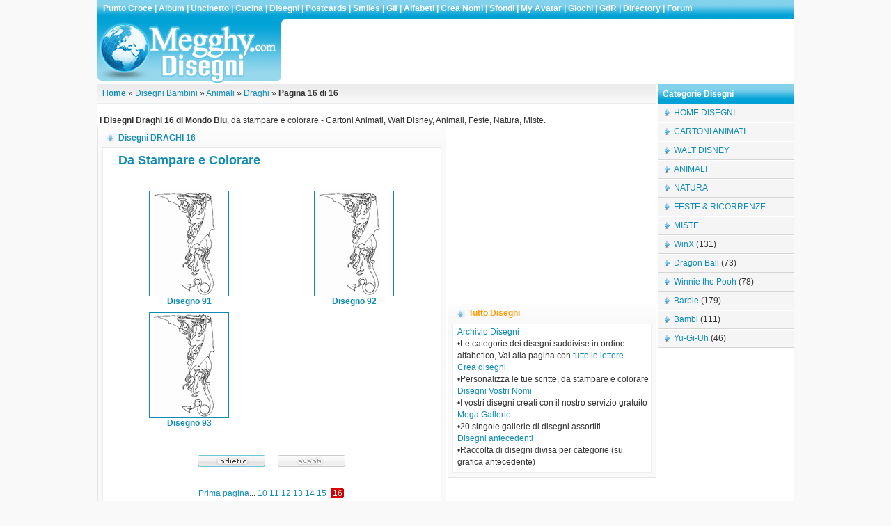

--- FILE ---
content_type: text/html
request_url: https://www.megghy.com/disegni_bambini/draghi/index_16.htm
body_size: 2329
content:
<!DOCTYPE html PUBLIC "-//W3C//DTD XHTML 1.0 Transitional//EN" "https://www.w3.org/TR/xhtml1/DTD/xhtml1-transitional.dtd">
<html xmlns="https://www.w3.org/1999/xhtml">
<head>
<meta http-equiv="Content-Type" content="text/html; charset=iso-8859-1" />
<meta name="Description" content="Draghi 16 - I Disegni per bambini di Mondo Blu da stampare e colorare - Categorie: cartoni animati, Walt Disney, animali, feste, natura.">
<meta name="Author" content="megghy.com">
<title>Draghi 16 - I disegni di Mondo Blu da stampare e colorare</title>
<link rel="stylesheet" href="https://www.megghy.com/disegni_bambini/n_css/style.css" type="text/css" />
<link rel="stylesheet" href="https://www.megghy.com/disegni_bambini/n_css/link.css" type="text/css" />
</head>

<body id="body">
<div class="main">
  <div class="contenitore_toolbars">
    <div class="contenitore_link"><script type="text/javascript" src="https://www.megghy.com/disegni_bambini/n_script/toolbar.js"></script></div>
    <!-- fine toolbars -->  
  </div>
  <!-- inizio header -->
  <div class="headers clear">
    <div class="logo float_left"><a href="https://www.megghy.com/"><img src="https://www.megghy.com/disegni_bambini/n_images/logo.gif" alt="Logo" border="0" /></a></div>
    <div class="banner_1 float_right">
	<script type="text/javascript"><!--
	google_ad_client = "pub-2176212216131131";
	/* 728x90, creato 23/04/10 */
	google_ad_slot = "2104739149";
	google_ad_width = 728;
	google_ad_height = 90;
	//-->
	</script>
	<script type="text/javascript"
	src="https://pagead2.googlesyndication.com/pagead/show_ads.js">
	</script>

   </div>
    <div class="clear"></div>
  </div>
	<!-- fine header -->
    <!-- inizio main centrale -->
    <div class="main_centrale">
      <div class="lato_sinistro float_left"><div class="testata_gray"><a href="https://www.megghy.com/index.htm"><strong>Home</strong></a> &raquo; 
	<a href="https://www.megghy.com/disegni_per_bambini.htm">Disegni Bambini</a> &raquo; 
	<a href="https://www.megghy.com/disegni_bambini/animali/index.htm">Animali</a> &raquo; 
	<a href="https://www.megghy.com/disegni_bambini/draghi/index.htm">Draghi</a> &raquo; 
	<strong>Pagina 16 di 16</strong></div><div class="clear bann_lato">
		<script type="text/javascript">
		<!--
		  google_ad_client = "pub-2176212216131131";
		/* 728x15, creato 23/04/10 */
		  google_ad_slot = "6676459743";
		  google_ad_width = 728;
		  google_ad_height = 15;
		//-->
		</script>
		<script type="text/javascript"
		  src="https://pagead2.googlesyndication.com/pagead/show_ads.js">
		</script>       
		</div>
        <div class="clear">&nbsp;<strong>I Disegni Draghi 16 di Mondo Blu</strong>, da stampare e colorare - Cartoni Animati, Walt Disney, Animali, Feste, Natura, Miste.</div>
		<div class="altre_ricette float_left">
          <div class="testata_altre_ricette">
			<h1>Disegni DRAGHI 16</h1>
			<h2>Da Stampare e Colorare</h2>
		</div>
		<div class="contenuto_altre_ricette"><table width="100%" border="0" cellspacing="3" cellpadding="3">
			  <tr>
				  <td align="center"><a href="images/91.html"><img src="images/small/81.gif" border="1" alt="Disegno 91 Draghi"/><br /><strong>Disegno 91</strong></a></td><td align="center"><a href="images/92.html"><img src="images/small/81.gif" border="1" alt="Disegno 92 Draghi"/><br /><strong>Disegno 92</strong></a></td></tr><tr><td align="center"><a href="images/93.html"><img src="images/small/81.gif" border="1" alt="Disegno 93 Draghi"/><br /><strong>Disegno 93</strong></a></td>
			  </tr>
			</table>
		</div>
		<br /><br />
	<div align="center"><a href="index_15.htm"><img src="../../images/indietro.gif" border="0" alt="Indietro"/></a>&nbsp;&nbsp;&nbsp;&nbsp;&nbsp;&nbsp;<img src="../../images/avanti_dis.gif" border="0" alt="Avanti"/></div><br /><br /><div class="clear" align="center"> <a href="index.htm">Prima pagina</a>...  <a href="index_10.htm">10</a>  <a href="index_11.htm">11</a>  <a href="index_12.htm">12</a>  <a href="index_13.htm">13</a>  <a href="index_14.htm">14</a>  <a href="index_15.htm">15</a>  <span class="pagina_attuale">16</span> <br /><br /><a href="https://www.megghy.com/disegni_per_bambini.htm"><strong>Home Disegni</strong></a></div><br /><br />
      <div class="bottom_altro"></div>
        </div>
		<div class="banner_centro">
        <script type="text/javascript"><!--
		  google_ad_client = "pub-2176212216131131";
		/* 300x250, creato 23/04/10 */
		  google_ad_slot = "4358857953";
		  google_ad_width = 300;
		  google_ad_height = 250;
		//-->
		</script>
		<script type="text/javascript"
		  src="https://pagead2.googlesyndication.com/pagead/show_ads.js">
		</script>
       <div class="mini_box">
        <div class="testata_box_piccolo"><strong>Tutto Disegni</strong></div>
          <div class="bg_box_piccolo">
            <div><a href="https://www.megghy.com/disegni_bambini/archivio/index.html">Archivio Disegni</a><br />&bull;Le categorie dei disegni suddivise in ordine alfabetico, Vai alla pagina con 
            <a href="https://www.megghy.com/disegni_bambini/archivio_completo.html">tutte le   lettere</a>.</div>
            <div><a href="https://www.megghy.com/disegni_bambini/crea_nomi/index.html">Crea   disegni</a><br />&bull;Personalizza le tue scritte, da stampare e colorare</div>
            <div><a href="https://www.megghy.com/disegni_bambini/crea_nomi/disegni.html">Disegni   Vostri Nomi</a><br />&bull;I vostri disegni creati con il nostro servizio gratuito</div>
            <div><a href="https://www.megghy.com/disegni_galleria_mega.htm">Mega Gallerie</a><br />&bull;20   singole gallerie di disegni assortiti</div>
            <div><a href="https://www.megghy.com/bimbi%20color01.htm">Disegni   antecedenti</a><br />&bull;Raccolta di disegni divisa per categorie (su grafica   antecedente)</div>
          </div>
         <div class="bottom_box_piccolo"></div>
        </div>
		<script type="text/javascript"><!--
            google_ad_client = "pub-2176212216131131";
            /* 300x250, creato 23/04/10 */
            google_ad_slot = "4358857953";
            google_ad_width = 300;
            google_ad_height = 250;
            //-->
          </script>
          <script type="text/javascript"
            src="https://pagead2.googlesyndication.com/pagead/show_ads.js">
          </script>
        </div>
      </div>
      </div>
     <div class="lato_destro float_right">
       <div class="testata_blue"><strong>Categorie Disegni</strong></div>
      <ul class="ui_menu">
        <li class="li_menu"><a title="home page disegni" href="https://www.megghy.com/disegni_per_bambini.htm" target="_top">HOME DISEGNI</a></li>
        <li class="li_menu"><a title="disegni categoria cartoni animati" href="https://www.megghy.com/disegni_bambini/cartoni_animati/index.htm" target="_top">CARTONI ANIMATI</a></li>
        <li class="li_menu"><a title="i disegni dei personaggi walt disney" href="https://www.megghy.com/disegni_bambini/disney/index.htm" target="_top">WALT   DISNEY</a></li>
        <li class="li_menu"><a title="i disegni della categoria animali" href="https://www.megghy.com/disegni_bambini/animali/index.htm" target="_top">ANIMALI</a></li>
        <li class="li_menu"><a title="disegni categoria natura" href="https://www.megghy.com/disegni_bambini/natura/index.htm" target="_top">NATURA</a></li>
        <li class="li_menu"><a title="disegni feste e ricorrenze" href="https://www.megghy.com/disegni_bambini/feste/index.htm" target="_top">FESTE   &amp; RICORRENZE</a></li>
        <li class="li_menu"><a title="le altre categorie dei disegni" href="https://www.megghy.com/disegni_bambini/miste/index.htm" target="_top">MISTE</a></li>
        <li class="li_menu"><a href="https://www.megghy.com/disegni_bambini/winx/">WinX</a> (131)</li>
        <li class="li_menu"><a href="https://www.megghy.com/disegni_bambini/dragon_ball/">Dragon Ball</a> (73)</li>
        <li class="li_menu"><a href="https://www.megghy.com/disegni_bambini/winnie_the_pooh/">Winnie the   Pooh</a> (78)</li>
        <li class="li_menu"><a href="https://www.megghy.com/disegni_bambini/barbie/">Barbie</a> (179)</li>
        <li class="li_menu"><a href="https://www.megghy.com/disegni_bambini/bamby/">Bambi</a> (111)</li>
        <li class="li_menu"><a href="https://www.megghy.com/disegni_bambini/yu-gi-uh/">Yu-Gi-Uh</a> (46)</li>
     </ul>
    </div>
      <div class="footer clear"><br />&copy; 2004-2010 - Contenuti, grafica e layout sono di propriet&agrave; di <strong>Megghy.com</strong></div>
    </div>
<!-- fine main centrale -->
</div>
</body>
</html>

--- FILE ---
content_type: text/html; charset=utf-8
request_url: https://www.google.com/recaptcha/api2/aframe
body_size: 267
content:
<!DOCTYPE HTML><html><head><meta http-equiv="content-type" content="text/html; charset=UTF-8"></head><body><script nonce="GzDfQvPuzEX3sJ3zQffGuA">/** Anti-fraud and anti-abuse applications only. See google.com/recaptcha */ try{var clients={'sodar':'https://pagead2.googlesyndication.com/pagead/sodar?'};window.addEventListener("message",function(a){try{if(a.source===window.parent){var b=JSON.parse(a.data);var c=clients[b['id']];if(c){var d=document.createElement('img');d.src=c+b['params']+'&rc='+(localStorage.getItem("rc::a")?sessionStorage.getItem("rc::b"):"");window.document.body.appendChild(d);sessionStorage.setItem("rc::e",parseInt(sessionStorage.getItem("rc::e")||0)+1);localStorage.setItem("rc::h",'1768433771777');}}}catch(b){}});window.parent.postMessage("_grecaptcha_ready", "*");}catch(b){}</script></body></html>

--- FILE ---
content_type: text/css
request_url: https://www.megghy.com/disegni_bambini/n_css/style.css
body_size: 2257
content:
body {
	margin: 0px;
	color: #333;
	font-family: Tahoma, Geneva, sans-serif;
	font-size: 12px;
	background-color: #F9F9F9;
}
form {
	margin: 0px;
	padding: 0px;
}
h1 {
	margin: 0px;
	padding: 0px;
	font-size: 12px;
	font-weight: bold;
}
.ui_menu {
	background-color: #F5F5F5;
	margin-top: 0px;
	margin-bottom: 0px;
	list-style-type: none;
	padding: 0px;
	margin-right: 0px;
	margin-left: 0px;
}
.li_menu {
	margin: 0px;
	border-top-width: 1px;
	border-bottom-width: 1px;
	border-top-style: solid;
	border-bottom-style: solid;
	border-top-color: #FFF;
	border-bottom-color: #D6D6D6;
	background-color: #F5F5F5;
	padding-top: 5px;
	padding-bottom: 6px;
	padding-left: 23px;
	padding-right: 0px;
	background-image: url(https://www.megghy.com/puntocroce/n_images/freccia_menu.gif);
	background-repeat: no-repeat;
	background-position: left center;
	font-size: 12px;
}
.float_left {
	float: left;
}
.clearImages {
	background-color: #F9F9F9;
	border: 1px solid #EBEBEB;
	text-align: center;
	padding-top: 10px;
	padding-bottom: 10px;
	margin-bottom: 6px;
}

.float_right {
	float: right;
}
.clear {
	clear: both;
}
.main {
	width: 1001px;
	background-image: url(https://www.megghy.com/puntocroce/n_images/bg_toolbars.gif);
	background-position: top;
	background-repeat: repeat-x;
	background-color: #FFF;
	margin-top: auto;
	margin-right: auto;
	margin-bottom: 20px;
	margin-left: auto;
	padding: 0px;
}
.contenitore_toolbars {
	background-image: url(https://www.megghy.com/puntocroce/n_images/bg_toolbars.gif);
	background-position: left top;
	height: 28px;
	text-align: left;
}
.bordo_campi {
	padding-top: 4px;
	padding-right: 0px;
	padding-bottom: 0px;
	padding-left: 0px;
}
.sp_bordo {
	padding-top: 4px;
	padding-right: 0px;
	padding-bottom: 0px;
	padding-left: 5px;
}
.contenitore_link {
	height: 28px;
	text-align: left;
	padding-left: 8px;
}
.bocgif {
	border: 1px solid #EEEDED;
	text-align: center;
	background-color: #FCFCFC;
	width: 25%;
}

.contenitore_cerca {
	height: 28px;
	width: 312px;
	float: right;
}
.contenitore_loading {
	width: 290px;
	background-image: url(https://www.megghy.com/puntocroce/n_images/bg_toolbars.gif);
	background-repeat: repeat-x;
	background-position: top;
	padding-top: 6px;
	padding-bottom: 7px;
	float: left;
	text-align: right;
	padding-right: 15px;
	color: #FFF;
}
.errorAjax {
	font-size: 13px;
	font-weight: bold;
	color: #C30;
	margin-top: 4px;
	margin-right: 0px;
	margin-bottom: 4px;
	margin-left: 0px;
	padding-top: 4px;
	padding-right: 0px;
	padding-bottom: 4px;
	padding-left: 0px;
}
.okAjax {
	font-size: 13px;
	font-weight: bold;
	color: #3C0;
	margin-top: 4px;
	margin-right: 0px;
	margin-bottom: 4px;
	margin-left: 0px;
	padding-top: 4px;
	padding-right: 0px;
	padding-bottom: 4px;
	padding-left: 0px;
}
.div_campi {
	padding-top: 4px;
	padding-left: 4px;
}
.divBG {
	background-image: url(https://www.megghy.com/puntocroce/n_images/bg.png);
	top: 0px;
	right: 0px;
	z-index: 1;
}
.classCampiLoginUser {
	font-size: 10px;
	color: #999;
	border-top-width: 1px;
	border-bottom-width: 1px;
	border-top-style: solid;
	border-bottom-style: solid;
	border-top-color: #7CCFEB;
	border-bottom-color: #7CCFEB;
	border-right-width: 0px;
	border-left-width: 0px;
	padding: 2px;
}
.classCampiLoginPass {
	font-size: 10px;
	color: #999;
	border-top-width: 1px;
	border-bottom-width: 1px;
	border-top-style: solid;
	border-bottom-style: solid;
	border-top-color: #7CCFEB;
	border-bottom-color: #7CCFEB;
	border-right-width: 0px;
	border-left-width: 0px;
	padding-top: 2px;
	padding-right: 2px;
	padding-bottom: 3px;
	padding-left: 2px;
}
.classCampiCerca {
	font-size: 10px;
	color: #999;
	padding-top: 2px;
	padding-right: 2px;
	padding-bottom: 3px;
	padding-left: 3px;
	border-top-width: 1px;
	border-bottom-width: 1px;
	border-top-style: solid;
	border-bottom-style: solid;
	border-top-color: e1e1e1;
	border-bottom-color: e1e1e1;
	border-right-width: 0px;
	border-left-width: 0px;
}
.logo {
	height: 92px;
	width: 266px;
}
.banner_1 {
	height: 90px;
	padding-top: 1px;
	padding-bottom: 1px;
	padding-right: 3px;
	width: 728px;
	background-color: #FFF;
}
.button_login {
	padding-left: 4px;
}
.main_centrale {
	margin-top: 1px;
}
.lato_sinistro {
	width: 803px;
	background-image: url(https://www.megghy.com/puntocroce/n_images/testata_grey.gif);
	background-repeat: repeat-x;
	background-position: top;
	padding-bottom: 10px;
	background-color: #FFF;
}
.lato_destro {
	width: 196px;
	padding-bottom: 10px;
}
.testata_gray {
	padding-top: 6px;
	padding-right: 7px;
	padding-bottom: 8px;
	padding-left: 7px;
}
.testata_blue {
	background-image: url(https://www.megghy.com/puntocroce/n_images/bg_toolbars.gif);
	background-repeat: repeat-x;
	background-position: top;
	padding: 7px;
	color: #FFF;
}
.footer {
	text-align: center;
	background-image: url(https://www.megghy.com/puntocroce/n_images/bg_footer.gif);
	background-repeat: repeat-x;
	background-position: top;
	border-bottom-width: 2px;
	border-bottom-style: solid;
	border-bottom-color: #E5E5E5;
	padding-top: 20px;
	padding-bottom: 25px;
	background-color: #F9F9F8;
	color: #848888;
}
.testata_cerca {
	width: 284px;
	height: 28px;
}
.campoRicerca {
	margin-top: 4px;
	font-size: 11px;
	color: #999;
	border: 1px solid #E8E6E6;
	padding-top: 2px;
	padding-right: 2px;
	padding-bottom: 3px;
	padding-left: 6px;
}
.evidenza {
	padding-top: 3px;
	background-color: #FFF;
}
.testo_principale {
	width: 565px;
	line-height: 16px;
	font-size: 13px;
}
.titolo_orange {
	font-size: 16px;
	color: #F90;
}
.boxino_cat {
	background-color: #F5F5F5;
	border-top-width: 1px;
	border-bottom-width: 1px;
	border-top-style: solid;
	border-bottom-style: solid;
	border-top-color: #FFF;
	border-bottom-color: #DADADA;
	padding-top: 6px;
	padding-right: 0px;
	padding-bottom: 7px;
	padding-left: 4px;
}
.altre_info {
	padding-top: 7px;
	padding-right: 10px;
	text-align: right;
	padding-bottom: 7px;
	padding-left: 0px;
}
.banner_centro {
	padding-top: 2px;
	float: right;
}
.altre_ricette {
	width: 501px;
	margin-top: 2px;
	background-image: url(https://www.megghy.com/puntocroce/n_images/bg_altre_ricette.gif);
	background-repeat: repeat-y;
	background-position: center;
}
.testata_altre_ricette {
	background-image: url(https://www.megghy.com/puntocroce/n_images/top_altro.gif);
	background-repeat: no-repeat;
	background-position: left top;
	color: #0F8BB5;
	padding-top: 9px;
	padding-right: 10px;
	padding-bottom: 7px;
	padding-left: 30px;
}
.contenuto_altre_ricette {
	background-image: url(https://www.megghy.com/puntocroce/n_images/bg_altre_ricette.gif);
	background-repeat: repeat-y;
	background-position: left;
	padding-top: 5px;
	padding-right: 12px;
	padding-bottom: 5px;
	padding-left: 12px;
}
.bottom_altro {
	background-image: url(https://www.megghy.com/puntocroce/n_images/bottom_altro.gif);
	background-repeat: no-repeat;
	background-position: left top;
	height: 8px;
}
.img_small {
	float: left;
	padding-left: 1px;
	padding-right: 5px;
}
.titolo_mini_ricetta {
	font-weight: bold;
	color: #F90;
}
.contenuto_box {
	background-image: url(https://www.megghy.com/puntocroce/n_images/bg_box.gif);
	background-repeat: repeat-x;
	background-position: top;
	padding-top: 2px;
	padding-right: 2px;
	padding-bottom: 5px;
	padding-left: 2px;
	font-size: 11px;
	border-bottom-width: 2px;
	border-bottom-style: solid;
	border-bottom-color: #F2F2F2;
	border-top-width: 0px;
	border-right-width: 1px;
	border-left-width: 1px;
	border-top-style: solid;
	border-right-style: solid;
	border-left-style: solid;
	border-top-color: #F2F2F2;
	border-right-color: #F2F2F2;
	border-left-color: #F2F2F2;
	width: 190px;
}
.pos_campo {
	padding-left: 2px;
	padding-top: 2px;
}
.text_orange {
	color: #11A8D9;
}
.mini_box {
	width: 300px;
}
.testata_box_piccolo {
	background-image: url(https://www.megghy.com/puntocroce/n_images/testata_box_piccolo.gif);
	background-repeat: no-repeat;
	background-position: left top;
	margin-top: 3px;
	text-align: left;
	padding-top: 8px;
	padding-right: 8px;
	padding-bottom: 9px;
	padding-left: 30px;
	color: #F90;
}
.bg_box_piccolo {
	background-image: url(https://www.megghy.com/puntocroce/n_images/bg_box_piccolo.gif);
	background-repeat: repeat-y;
	background-position: right;
	text-align: left;
	padding-top: 3px;
	padding-right: 10px;
	padding-bottom: 3px;
	padding-left: 14px;
	line-height: 17px;
}
.bottom_box_piccolo {
	background-image: url(https://www.megghy.com/puntocroce/n_images/bottom_box_piccolo.gif);
	background-repeat: no-repeat;
	background-position: right top;
	height: 11px;
}
.img_art_principale {
	width: 229px;
	height: 170px;
	overflow: hidden;
	border-top-width: 1px;
	border-right-width: 1px;
	border-bottom-width: 1px;
	border-top-style: solid;
	border-right-style: solid;
	border-bottom-style: solid;
	border-top-color: #EEEFEF;
	border-right-color: #EEEFEF;
	border-bottom-color: #EEEFEF;
	margin-top: 4px;
}
.img_ric_small {
	height: 46px;
	width: 57px;
	overflow: hidden;
	text-align: center;
	padding-top: 2px;
}
.bann_lato {
	padding-top: 1px;
	padding-right: 0px;
	padding-bottom: 1px;
	padding-left: 0px;
}
.mini_dati_ricetta {
	padding: 3px;
	text-align: right;
	font-size: 11px;
}
.img_art_singolo {
	overflow: hidden;
	margin-right: 5px;
	margin-bottom: 2px;
}
.testata_altre_ricette_singola {
	background-image: url(https://www.megghy.com/puntocroce/n_images/top_altro.gif);
	background-repeat: no-repeat;
	background-position: left top;
	color: #0F8BB5;
	padding-right: 10px;
	padding-bottom: 4px;
	padding-left: 30px;
	padding-top: 2px;
}
.commenti {
	padding: 3px;
	font-size: 11px;
}
.testo_commento {
	font-size: 11px;
	background-image: url(https://www.megghy.com/puntocroce/n_images/bg_footer.gif);
	background-repeat: repeat-x;
	background-position: top;
	padding: 3px;
}
.top_comment {
	background-image: url(https://www.megghy.com/puntocroce/n_images/top_comment.gif);
	background-repeat: no-repeat;
	background-position: left top;
	padding-top: 3px;
	padding-left: 5px;
	
}
.bg_comment {
	background-image: url(https://www.megghy.com/puntocroce/n_images/bg_comment.gif);
	background-repeat: repeat-y;
	background-position: left;
	padding-left: 5px;
	padding-right: 12px;
	
}
.bottom_comment {
	background-image: url(https://www.megghy.com/puntocroce/n_images/bottom_comment.gif);
	background-position: left top;
	background-repeat: no-repeat;
	height: 4px;
	margin-bottom: 10px;
}
.text_grey {
	color: #333;	
}
.area_commento {
	color: #333;
	border: 1px solid #D6D6D6;
	margin-bottom: 10px;
	padding: 3px;
}
.campoCommenti {
	padding: 8px;
	border: 1px solid #D6D6D6;
	color: #999;
}
.controlloLoginCommento {
	padding: 20px;
	color: #999;
	text-align: center;
	line-height: 20px;
	font-size: 14px;
	border: 1px solid #E8E8E8;
}
.errore {
	padding: 10px;
	font-size: 15px;
	color: #C00;
	font-weight: bold;
	text-align: center;
}
#menu_admin {

}
.menu_admin {
	background-image: url(https://www.megghy.com/puntocroce/n_images/testata_grey.gif);
	background-repeat: repeat-x;
	background-position: top;
	border: 1px solid #F5F5F5;
	background-color: #FFF;
	text-align: right;
	padding-top: 6px;
	padding-right: 13px;
	padding-bottom: 6px;
	padding-left: 6px;
}
.bg_campi {
	padding: 3px;
	border-bottom-width: 3px;
	border-bottom-style: solid;
	border-bottom-color: #E8E8E8;
	border-top-width: 1px;
	border-right-width: 1px;
	border-left-width: 1px;
	border-top-style: solid;
	border-right-style: solid;
	border-left-style: solid;
	border-top-color: #E8E8E8;
	border-right-color: #E8E8E8;
	border-left-color: #E8E8E8;
	background-image: url(https://www.megghy.com/puntocroce/n_images/bg_box.gif);
	background-repeat: repeat-x;
	background-position: center top;
	color: #4A4A4A;
	font-size: 12px;
}
.distForm {
	color: #333;
	line-height: 20px;
	font-size: 12px;
	padding-top: 0px;
	padding-right: 5px;
	padding-bottom: 5px;
	padding-left: 7px;
	margin-bottom: 5px;
}
.distText {
	font-size: 11px;
	padding: 5px;
}
.testata_mdati {
	padding: 5px;
	background-image: url(https://www.megghy.com/puntocroce/n_images/testata_grey.gif);
	border: 1px solid #EDEDED;
}
.risposta {
	border: 1px solid #EDEDED;
	padding-top: 100px;
	padding-right: 0px;
	padding-bottom: 100px;
	padding-left: 0px;
	font-size: 16px;
	color: #333;
	margin-bottom: 30px;
	text-align: center;
}
.risposta_2 {
	padding-top: 100px;
	padding-right: 0px;
	padding-bottom: 100px;
	padding-left: 0px;
	font-size: 16px;
	color: #333;
	text-align: center;
}
.testo_ricetta {
	line-height: 16px;
}
.link_evidenza {
	padding-top: 5px;
	padding-right: 0px;
	padding-bottom: 0px;
	padding-left: 0px;
	font-weight: bold;
}
.testata_ins_comm {
	font-size: 12px;
	text-align: left;
	border-bottom-width: 1px;
	border-bottom-style: dotted;
	border-bottom-color: #D6D6D6;
	margin-top: 5px;
	margin-right: 2px;
	margin-bottom: 5px;
	margin-left: 2px;
	padding-top: 1px;
	padding-bottom: 2px;
}
.img_popup {
	background-image: url(https://www.megghy.com/puntocroce/n_images/logos.gif);
	text-align: center;
}
.spiega {
	background-color: #F3F3F3;
	border: 1px solid #CCC;
}
.Boxini {
	padding: 8px;
	margin-bottom: 3px;
	width: 100px;
	text-align: center;
	float: left;
	height: 84px;
}
.dist_img {
	border: 1px solid #666;
}
.pagina_attuale {
	background-image: url(../n_images/pag_sel.png);
	background-repeat: no-repeat;
	background-position: center center;
	color: #FFF;
	padding-top: 4px;
	padding-right: 4px;
	padding-bottom: 4px;
	padding-left: 6px;
}
